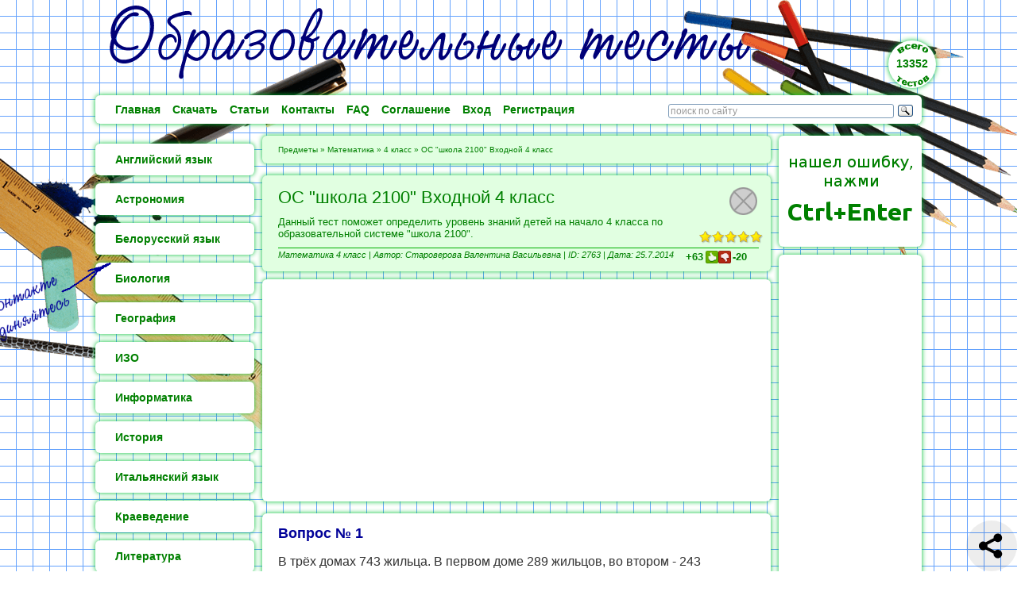

--- FILE ---
content_type: text/html; charset=UTF-8
request_url: https://testedu.ru/test/matematika/4-klass/os-shkola-2100-vxodnoj-4-klass.html
body_size: 43730
content:
<!DOCTYPE html PUBLIC "-//W3C//DTD XHTML 1.0 Transitional//EN" "http://www.w3.org/TR/xhtml1/DTD/xhtml1-transitional.dtd">
<html xmlns="http://www.w3.org/1999/xhtml" xml:lang="ru-ru" lang="ru-ru" >

<head>
  <base href="https://testedu.ru/" />
<meta http-equiv="content-type" content="text/html; charset=utf-8" />
<meta http-equiv="Cache-Control" content="no-cache" />
<meta name="robots" content="index, follow" />
<meta name='yandex-verification' content='48920954ede91146' />

<meta name="viewport" content="width=device-width, initial-scale=1">

<meta name="description" content="Интерактивный тест по Математике для 4 класса || Данный тест поможет определить уровень знаний детей на начало 4 класса по образовательной системе "школа 2100"." />

<meta property="yandex_recommendations_title" content='ОС "школа 2100" Входной 4 класс'/>
<meta property="yandex_recommendations_category" content="Математика 4 класс"/>

<link rel="canonical" href="test/matematika/4-klass/os-shkola-2100-vxodnoj-4-klass.html">

<title>Тест: ОС "школа 2100" Входной 4 класс - Математика 4 класс</title>

<link rel="icon" href="https://testedu.ru/favicon.ico" type="image/x-icon" />
<link rel="shortcut icon" href="https://testedu.ru/favicon.ico" type="image/x-icon" />

<link rel="StyleSheet" href="/assets/templates/testedu/css/default-version-3.css" type="text/css">
<link rel="stylesheet" href="/assets/templates/testedu/css/likecss.css" type="text/css" />

<script type="text/javascript" src="/assets/templates/testedu/js/jquery-3.4.1.min.js"></script>
<script type="text/javascript" src="/files/js.js"></script>




<script type="text/javascript" src="/files/execution_tests_version-3.js"></script>

<!-- Yandex.RTB -->
<script>window.yaContextCb=window.yaContextCb||[]</script>
<script src="https://yandex.ru/ads/system/context.js" async></script>

<Script type="text/javascript">
    var rez=[2,1,2,2,1,2,1,1,1,1,1,2];
var vinq=[2,2,2,2,2,2,2,2,2,2,2,2];
var kfQ=[2,1,1,1,2,2,1,1,1,2,1,2];
var kfS=[];
var kfFalse=[2,2,2,2,2,2,2,2,2,2,2,2];
var svob=[ [] ];
// PerVop
var mix=true;

</script>
<Script Language="JavaScript">
function isNumeric(n) {return !isNaN(parseFloat(n)) && isFinite(n);}
function getchecked(a,b){
    var tt = document.getElementsByName("Q"+a);
	if(tt[b].checked) tt[b].checked = false;
	else tt[b].checked = true;}
function code(strIn){	
	var strOut=[],ii,jj;
	for(ii=0; ii<strIn.length; ii++) {
		var strTmp=[];
		for(jj=0; jj<strIn[ii].length; jj++){strTmp[jj] = strIn[ii].charCodeAt(jj)-1;if(strTmp[jj]==1039){strTmp[jj]=1103};}
		strOut[ii]='';
		for(jj=0; jj<strTmp.length; jj++){strOut[ii] += String.fromCharCode(strTmp[jj]);}}
	return strOut;}
function check_me(){
	var otv=[],i,j,tmp,str1,names,vah=false,totaltrueQ=[],totalS=[],total=0,totalQAll=0,totalSAll=0,answerQ=[],answerTrue=0;
	if(document.getElementById("torf1") != null){
		for(i=0;i<vinq.length;i++){
			otv[i]=[];
			for(j=0;j<vinq[i];j++){
				names=document.getElementsByName("Q"+(i+1));
				if(names[j].checked)otv[i][j]=1;
				else otv[i][j]=0;}
			if(parseInt(otv[i].join(''),2)==0)vah=true;}}
	if(document.getElementById("svobod1") != null){
		for(i=0;i<svob.length;i++){
			names=document.getElementsByName("S"+(i+1));
			if(names[0].value=='')vah=true;}}
	if(vah) alert("Вы выполнили не все задания. Проверьте себя.");
	else{
		if(document.getElementById("torf1") != null){
			for(i=0;i<rez.length;i++){
				str1 = rez[i].toString(2);
				while(str1.length < vinq[i]) str1="0"+str1;
				totaltrueQ[i]=0;
				for(j=0;j<str1.length;j++){totaltrueQ[i] += parseInt(str1[j]);}
				totalQAll += kfQ[i];
				if(parseInt(otv[i].join(''),2)==rez[i])	{
					document.getElementById("torf"+(i+1)).innerHTML='<div class="imgtrue"></div>';
					total += kfQ[i];
					answerTrue += kfQ[i];}
				else {
					for(j=0;j<str1.length;j++){
						answerQ[j] = otv[i][j]/parseInt(str1[j]);
						if(isNaN(answerQ[j])) answerQ[j]=2;}
					if(!isNumeric(answerQ.join(''))) {
						document.getElementById("torf"+(i+1)).innerHTML='<div class="imgfalse"></div>';
						tmp=0;
						for(j=0;j<answerQ.length;j++){
							if(answerQ[j]<2) tmp += answerQ[j];
							if(answerQ[j]>2) tmp -= kfFalse[i];}
						if(tmp<0) tmp=0;
						answerTrue += kfQ[i]*tmp/totaltrueQ[i];}
					else {
						document.getElementById("torf"+(i+1)).innerHTML='<div class="img_nearly_true"></div>';
						tmp=0;
						for(j=0;j<answerQ.length;j++){if(answerQ[j]<2) tmp += answerQ[j];}
						total += kfQ[i]*tmp/totaltrueQ[i];
						answerTrue += kfQ[i]*tmp/totaltrueQ[i];}}}}
		if(document.getElementById("svobod1") != null){
			for(i=0;i<svob.length;i++){
				totalS[i]=0;
				names=document.getElementsByName("S"+(i+1));
				
				var names1 = names[0].value;
				names1 = names1.replace("ё", "е");
				names1 = names1.replace("Ё", "Е");
				truerez = code(svob[i]);
				for(j=0;j<truerez.length;j++){if(names1==truerez[j]){totalS[i]=1;}}
				
				totalSAll += kfS[i];
				if(totalS[i]==1){
					document.getElementById("svobod"+(i+1)).innerHTML="<div class=imgtrue></div>";
					total += kfS[i];
					answerTrue += kfS[i];}
				else document.getElementById("svobod"+(i+1)).innerHTML="<div class=imgfalse></div>";}}
		showResult(totalQAll + totalSAll, answerTrue, total);}}
function showResult(totalQS, answerTrue, total){
	var i,maxQS=0,vv,ii,jj,ss;
	for(i=0;i<kfQ.length;i++) maxQS += kfQ[i];
	for(i=0;i<kfS.length;i++) maxQS += kfS[i];
	vv = total*100/maxQS;
	document.getElementById("winotv").innerHTML='<span style="font-size: 22px;">Вы набрали</span><br/><b>'+answerTrue.toFixed(1)+'</b> баллов из <b>'+totalQS.toFixed(1)+'</b> возможных<br>Тест пройден на <b>'+vv.toFixed(0)+'%</b>';
	document.getElementById("rezbutton").style.display="none"; 
	document.getElementById("winotv").style.display="block"; 
	aspan = document.getElementsByName("aspan");
	for(i=0;i<aspan.length;i++)	{
		aspan[i].onclick = '';
		aspan[i].className = '';}
	if(document.getElementById("svobod1") != null){
		for(i=0;i<svob.length;i++){
			names=document.getElementsByName("S"+(i+1));
			names[0].disabled = true;}}
	if(document.getElementById("torf1") != null){
		for (ii=1;ii<=rez.length;ii++){ 
			ss = document.getElementsByName("Q"+ii.toString());
			for (jj=0;jj < ss.length;jj++){ss[jj].disabled = "disabled";}}}
	if(vv==100) document.getElementById("winotv").style.backgroundColor="#E1FFE1";   
	else { 
		document.getElementById("winotv").style.color="#FF0000";
		document.getElementById("winotv").style.boxShadow="0 0 6px #FF0000"; 
		document.getElementById("winotv").style.backgroundColor="#FFE1E1";
	    $('#trueAnswers').animate({height: 'show'}, {duration: 1000, specialEasing: {height: 'linear'}});}
	$('#getSert').animate({height: 'show'}, {duration: 2000, specialEasing: {height: 'linear'}});}
Array.prototype.shuffle = function( deep ){
  var i = this.length, j, t;
  while(i){
   j = Math.floor( (i--) * Math.random() );
   t = deep && typeof this[i].shuffle!=='undefined' ? this[i].shuffle():this[i];
   this[i] = this[j];
   this[j] = t;}
  return this;};
<!--Окончание сценария -->
</script>
  
  <script async src="https://fundingchoicesmessages.google.com/i/pub-3581109223546999?ers=1" nonce="DtbX9B4OEEPDmDj41NDIrw"></script>
<script nonce="DtbX9B4OEEPDmDj41NDIrw">(
    function() {
        function signalGooglefcPresent() {
            if (!window.frames['googlefcPresent']) {
                if (document.body) {
                    const iframe = document.createElement('iframe'); 
                    iframe.style = 'width: 0; height: 0; border: none; z-index: -1000; left: -1000px; top: -1000px;';
                    iframe.style.display = 'none';
                    iframe.name = 'googlefcPresent';
                    document.body.appendChild(iframe);
                } else {
                    setTimeout(signalGooglefcPresent, 0);
                }
            }
        }
        signalGooglefcPresent();
    })();
</script>
<link rel="stylesheet" href="/assets/templates/testedu/css/likecss.css" type="text/css" />
</head>

<body>
    
    <style>
    #msgPeeek-loading {background: transparent url("assets/templates/testedu/images/grey-pixel.png") repeat scroll 0% 0%;overflow: hidden;position: absolute;top: 0;bottom: 0;left: 0;right: 0;height: 100%;width: 100%;z-index: 10001;}
    #msgPeeek-loading ul {position: absolute;left: calc(50% - 0.7em);top: calc(50% - 4.2em);display: inline-block;text-indent: 2.8em;list-style-type: none;}
    #msgPeeek-loading ul li:after, #msgPeeek-loading ul:after {width: 1.4em;height: 1.4em;background-color: #00C036;border-radius: 100%;}
    #msgPeeek-loading ul li:after, #msgPeeek-loading ul:after {content: "";display: block;}
    #msgPeeek-loading ul:after {position: absolute;top: 2.8em;display: none;}
    #msgPeeek-loading li {position: absolute;padding-bottom: 5.6em;top: 0;left: 0;}
    #msgPeeek-loading li:nth-child(1) {transform: rotate(0deg);animation-delay: 0.125s;}
    #msgPeeek-loading li:nth-child(1):after {animation-delay: 0.125s;}
    #msgPeeek-loading li:nth-child(2) {transform: rotate(36deg);animation-delay: 0.25s;}
    #msgPeeek-loading li:nth-child(2):after {animation-delay: 0.25s;}
    #msgPeeek-loading li:nth-child(3) {transform: rotate(72deg);animation-delay: 0.375s;}
    #msgPeeek-loading li:nth-child(3):after {animation-delay: 0.375s;}
    #msgPeeek-loading li:nth-child(4) {transform: rotate(108deg);animation-delay: 0.5s;}
    #msgPeeek-loading li:nth-child(4):after {animation-delay: 0.5s;}
    #msgPeeek-loading li:nth-child(5) {transform: rotate(144deg);animation-delay: 0.625s;}
    #msgPeeek-loading li:nth-child(5):after {animation-delay: 0.625s;}
    #msgPeeek-loading li:nth-child(6) {transform: rotate(180deg);animation-delay: 0.75s;}
    #msgPeeek-loading li:nth-child(6):after {animation-delay: 0.75s;}
    #msgPeeek-loading li:nth-child(7) {transform: rotate(216deg);animation-delay: 0.875s;}
    #msgPeeek-loading li:nth-child(7):after {animation-delay: 0.875s;}
    #msgPeeek-loading li:nth-child(8) {transform: rotate(252deg);animation-delay: 1s;}
    #msgPeeek-loading li:nth-child(8):after {animation-delay: 1s;}
    #msgPeeek-loading li:nth-child(9) {transform: rotate(288deg);animation-delay: 1.125s;}
    #msgPeeek-loading li:nth-child(9):after {animation-delay: 1.125s;}
    #msgPeeek-loading li:nth-child(10) {transform: rotate(324deg);animation-delay: 1.25s;}
    #msgPeeek-loading li:nth-child(10):after {animation-delay: 1.25s;}
    #msgPeeek-loading li {animation: dotAnimation 2.5s infinite;}
    @keyframes dotAnimation {0%, 55%, 100% {padding: 0 0 5.6em 0;} 5%,50% {padding: 2.8em 0;}}
    #msgPeeek-loading li:after {animation: dotAnimationTwo 2.5s infinite;}
    @-webkit-keyframes dotAnimationTwo {0%, 55%, 100% {opacity: 1;transform: scale(1);} 5%,50% {opacity: .5;transform: scale(0.5);}}
</style>

<script type="text/javascript" src="/assets/components/ajaxform/js/default.js"></script>
<script type="text/javascript">AjaxForm.initialize({"assetsUrl":"\/assets\/components\/ajaxform\/","actionUrl":"\/assets\/components\/ajaxform\/action.php","closeMessage":"\u0437\u0430\u043a\u0440\u044b\u0442\u044c \u0432\u0441\u0435","formSelector":"form.ajax_form","pageId":2763});var pid=2763;</script>
<script type="text/javascript" src="https://testedu.ru/files/msgscript3.js"></script>

<div class="coverMsgBox">
    <center>
    <div class="msgBox">
        <center><div class="infoDiv"><div class="infoDivText"></div></div></center>
        <a class="back"></a>
        <a class="close"></a>
        <div class="returnMsgBox"></div>
    </div>
    </center>
</div>
    
    
    <div class="header-row">
        <img class="visible-desktop" src="/assets/templates/testedu/images/head-min.png" style="position: absolute; left: -180px;z-index: -1;">
        <img class="visible-touch" src="/assets/templates/testedu/images/head-xs.png" style="margin: 5px auto;">
        <div class="boxWidth50 first">
            <div class="topMenuTitle box-shadow visible-touch" id="generalButton">Главное меню</div>
        </div>
        <div class="boxWidth50">
            <div class="topMenuTitle box-shadow visible-touch" id="catalogButton">Каталог</div>
        </div>
        <div class="visible-desktop"><script type="text/javascript">
            function fgoShiver(){
                for(var i=50;i<1000;i=i+100){
                    setTimeout(fShiver, i, "-22px");
                    setTimeout(fShiver, i+50, "-18px");
                }
                setTimeout(fgoBig, 1050);
                setTimeout(fgoColor, 1100);
                setTimeout(fendColor, 1200);
                setTimeout(fgoSmall, 10000);
            }
            function fShiver(n){
                document.getElementById('shiverbox1').style.right = n;
            }
            function fgoBig(){
                document.getElementById('shiverbox1').style.display = "none";
                document.getElementById('shiverbox2').style.display = "block";
            }
            function fgoSmall(){
                document.getElementById('shiverbox1').style.display = "block";
                document.getElementById('shiverbox2').style.display = "none";
            }
            function fgoColor(){
                document.getElementById('shiverbox2').style.boxShadow = "0 0 20px #FFFFAA";
            }
            function fendColor(){
                document.getElementById('shiverbox2').style.boxShadow = "0 0 6px #00C036";
            }
        </script>
        <div id="shiverbox1" onmouseover="fgoShiver()">
            <div id="shiverbox1-1">
                13352
            </div>
        </div>
        <div id="shiverbox2" onclick="fgoSmall()">
            <div id="shiverbox2-1">
                13352
            </div>
        </div></div>
        <center>
    <div class="topMenu visible-desktop">
        <a href="https://testedu.ru/"><div class="topMenuOneButton">Главная</div></a>
        <a href="general-menu/download.html"><div class="topMenuOneButton">Скачать</div></a>
        <a href="general-menu/story/"><div class="topMenuOneButton topMenuOneButton_eof">Статьи</div></a>
        <a href="general-menu/forma-obratnoj-svyazi.html"><div class="topMenuOneButton">Контакты</div></a>
        <a href="general-menu/faq.html"><div class="topMenuOneButton">FAQ</div></a>
        <a href="general-menu/soglashenie.html"><div class="topMenuOneButton topMenuOneButton_eof">Соглашение</div></a>
        <a href="general-menu/search-results.html"><div class="topMenuOneButton visible-touch">Поиск</div></a>
        <div class="topMenuOneButton" onclick="MsgBox('login3')">Вход</div><a href="stranicza-registraczii.html"><div class="topMenuOneButton topMenuOneButton_eof">Регистрация</div></a>
        <div class="lineSearch visible-desktop"><div class="ya-site-form ya-site-form_inited_no" onclick="return {'action':'https://testedu.ru/general-menu/search-results.html','arrow':false,'bg':'transparent','fontsize':12,'fg':'#000000','language':'ru','logo':'rb','publicname':'Поиск по сайту Образовательные тесты','suggest':true,'target':'_self','tld':'ru','type':3,'usebigdictionary':true,'searchid':2323730,'input_fg':'#000000','input_bg':'#ffffff','input_fontStyle':'normal','input_fontWeight':'normal','input_placeholder':'поиск по сайту','input_placeholderColor':'#999999','input_borderColor':'#7f9db9'}"><form action="https://yandex.ru/search/site/" method="get" target="_self" accept-charset="utf-8"><input type="hidden" name="searchid" value="2323730"/><input type="hidden" name="l10n" value="ru"/><input type="hidden" name="reqenc" value=""/><input type="search" name="text" value=""/><input type="submit" value="Найти"/></form></div><style type="text/css">.ya-page_js_yes .ya-site-form_inited_no { display: none; }</style><script type="text/javascript">(function(w,d,c){var s=d.createElement('script'),h=d.getElementsByTagName('script')[0],e=d.documentElement;if((' '+e.className+' ').indexOf(' ya-page_js_yes ')===-1){e.className+=' ya-page_js_yes';}s.type='text/javascript';s.async=true;s.charset='utf-8';s.src=(d.location.protocol==='https:'?'https:':'http:')+'//site.yandex.net/v2.0/js/all.js';h.parentNode.insertBefore(s,h);(w[c]||(w[c]=[])).push(function(){Ya.Site.Form.init()})})(window,document,'yandex_site_callbacks');</script></div>
    </div>
</center>
        <div style="clear: both;"></div>
    </div>
    
    <div class="center-row">
        <div class="left-column">
            <div class="leftMenu_SingleBlock visible-desktop">
    <img src="assets/templates/testedu/images/vk-hand-new.png" style="position: absolute;width: 200px;top: 160px;left: -180px;">
    <script type="text/javascript" src="//vk.com/js/api/openapi.js?150"></script>
    <div id="vk_groups" style="margin: 0 auto;"></div>
    <script type="text/javascript">
        VK.Widgets.Group("vk_groups", {mode: 3, no_cover: 1}, 157374938);
    </script>
</div>
            <center>
    <div class="catalog visible-desktop">
        <a href="test/english-language/"><div class="leftMenuOneButton box-shadow">Английский язык</div></a>
        <a href="test/astronomia/"><div class="leftMenuOneButton box-shadow">Астрономия</div></a>
        <a href="test/belorusskij-yazyik/"><div class="leftMenuOneButton box-shadow">Белорусский язык</div></a>
        <a href="test/biologiya/"><div class="leftMenuOneButton box-shadow">Биология</div></a>
        <a href="test/geografiya/"><div class="leftMenuOneButton box-shadow">География</div></a>
        <a href="test/izo/"><div class="leftMenuOneButton box-shadow">ИЗО</div></a>
        <a href="test/informatika/"><div class="leftMenuOneButton box-shadow">Информатика</div></a>
        <a href="test/istoriya/"><div class="leftMenuOneButton box-shadow">История</div></a>
        <a href="test/italyanskij-yazyik/"><div class="leftMenuOneButton box-shadow">Итальянский язык</div></a>
        <a href="test/kraevedenie/"><div class="leftMenuOneButton box-shadow">Краеведение</div></a>
        <a href="test/literatura/"><div class="leftMenuOneButton box-shadow">Литература</div></a>
        <a href="test/matematika/"><div class="leftMenuOneButton box-shadow">Математика</div></a>
        <a href="test/muzyika/"><div class="leftMenuOneButton box-shadow">Музыка</div></a>
        <a href="test/nemeczkij-yazyik/"><div class="leftMenuOneButton box-shadow">Немецкий язык</div></a>
        <a href="test/obzh/"><div class="leftMenuOneButton box-shadow">ОБЖ</div></a>
        <a href="test/obshhestvoznanie/"><div class="leftMenuOneButton box-shadow">Обществознание</div></a>
        <a href="test/okruzhayushhij-mir/"><div class="leftMenuOneButton box-shadow">Окружающий мир</div></a>
        <a href="test/orkse/"><div class="leftMenuOneButton box-shadow">ОРКСЭ</div></a>
        <a href="test/russkij-yazyik/"><div class="leftMenuOneButton box-shadow">Русский язык</div></a>
        <a href="test/texnologiya/"><div class="leftMenuOneButton box-shadow">Технология</div></a>
        <a href="test/fizika/"><div class="leftMenuOneButton box-shadow">Физика</div></a>
        <a href="test/fizkultura/"><div class="leftMenuOneButton box-shadow">Физкультура</div></a>
        <a href="test/ximiya/"><div class="leftMenuOneButton box-shadow">Химия</div></a>
        <a href="test/cherchenie/"><div class="leftMenuOneButton box-shadow">Черчение</div></a>
        <a href="test/dlya-uchitelej/"><div class="leftMenuOneButton box-shadow">Для учителей</div></a>
        <a href="test/doshkolnikam/"><div class="leftMenuOneButton box-shadow">Дошкольникам</div></a>
    </div>
</center>
            
            <!-- Одиночная линия -->
            <div class="lineLeftMenu box-shadow visible-desktop"></div>
            <!--------------------->
            <!-- Одиночные кнопки -->
            <a href="vip-access.html">
    <div class="leftMenu_SingleButton box-shadow visible-desktop">
	        VIP - доступ
    </div>
</a>
            <a class="leftVipPic visible-desktop" href="https://testedu.ru/vip-access.html"><img src="[data-uri]"></a>
            <!---------------------->
            <!-- Одиночная линия -->
            <!-- <div class="lineLeftMenu box-shadow visible-desktop"></div>
            <!--------------------->
            
            <!---------------------->
            <!-- Одиночная линия -->
            <!-- <div class="lineLeftMenu box-shadow visible-desktop"></div>
            <!--------------------->
            
        </div>
        <div class="center-column tests-template">
            <div class="breadCrumbs box-shadow visible-desktop">
                <ul class="crumbBox"><li class="breadcrumb-item"><a href="test/">Предметы</a></li> » <li class="breadcrumb-item"><a href="test/matematika/">Математика</a></li> » <li class="breadcrumb-item"><a href="test/matematika/4-klass/">4&nbsp;класс</a></li> » <li class="breadcrumb-item active">ОС "школа 2100" Входной 4 класс</li></ul>
            </div>
            <div class="testTitle box-shadow">
                <div class="testName">ОС "школа 2100" Входной 4 класс</div>
                <div class="testDescription tests-template">Данный тест поможет определить уровень знаний детей на начало 4 класса по образовательной системе "школа 2100".</div>
                <div class="rating-gray tests-template"><div class="rating-yellow" style="width: 118.07924429284%;"></div></div>
                <div class="testLine"></div>
                <div class="testAutor">
                    Математика 4 класс | <span>Автор: Староверова Валентина Васильевна | </span>ID: 2763 | Дата: 25.7.2014
                    <form method="post" id="likedislike_1551" class="likedislike mini_likedislik center" name="mini_likedislik">
    <input type="hidden" name="likedislike_id" value="1551" />
    <input type="hidden" name="likedislike_format" value="{+UP}||{-DOWN}" />
    <input type="hidden" name="likedislike_round" value="0" />
    <input type="hidden" name="likedislike_rating" value="type=1,tv=trueLike,output=votes_balance,res=2763" />

    <strong class="result1 error">+63</strong>

	<input class="up"   name="likedislike_vote" type="submit" value="+1" title="Vote up"  />
	<input class="down" name="likedislike_vote" type="submit" value="-1" title="Vote down"  />
    
    <strong class="result2 error">-20</strong>
    
</form>
                </div>
                <div id="bookmarkDiv" class="visible-desktop">
                    <div id="bookmarkOut" class="visible-desktop">
    <div id="bookmarkOutStory" class="box-shadow">
        Помещать страницу в закладки могут только зарегистрированные пользователи<br/>
        <a href="stranicza-registraczii.html" style="color:red !important;">Зарегистрироваться</a>
    </div>
</div>
                </div>
            </div>
            
            
            
            
            
            
                                                        <div class="center_content_box"><div class="advertizingBox">
    <script async src="https://pagead2.googlesyndication.com/pagead/js/adsbygoogle.js?client=ca-pub-3581109223546999"
     crossorigin="anonymous"></script>
    <!-- Test_adapt_up -->
    <ins class="adsbygoogle"
         style="display:block"
         data-ad-client="ca-pub-3581109223546999"
         data-ad-slot="6407721986"
         data-ad-format="auto"
         data-full-width-responsive="true"></ins>
    <script>
         (adsbygoogle = window.adsbygoogle || []).push({});
    </script>
</div></div>
            
            
            <div class="box-shadow buttonRefreshPage" style="height: 65px;">
                <input type="button" onclick="window.location.reload();" value="Пройти тест еще раз">
            </div>
            
            <!-- gentest v1.00 -->
<!-- kol vop
12
kol vop end-->
<form name="test" method="post">
<!-- vopr i otveti -->
<div class="onetest" name="onetest"><font size="4" color="000099"><b>
<!-- nom vopr -->Вопрос № 
1

</b></font><br />

<font color="#333333" saze="3"><p>  В трёх домах 743 жильца. В первом доме 289 жильцов, во втором - 243 человека. Сколько жильцов в третьем доме? </p></font><div class="otv" id="torf1"></div> <input type=radio name=Q1><span name="aspan" class="aspan" onclick="getchecked(1,0)"> 743- (289+243)</span><br> <input type=radio name=Q1><span name="aspan" class="aspan" onclick="getchecked(1,1)"> 743- (289-243)</span><br></div>
<div class="onetest" name="onetest"><font size="4" color="000099"><b>
<!-- nom vopr -->Вопрос № 
2

</b></font><br />

<font color="#333333" saze="3"><p>  3ч 46мин -1ч 59 мин  </p></font><div class="otv" id="torf2"></div> <input type=radio name=Q2><span name="aspan" class="aspan" onclick="getchecked(2,0)"> 4 час 45 мин</span><br> <input type=radio name=Q2><span name="aspan" class="aspan" onclick="getchecked(2,1)">  5 час 45 мин</span><br></div>
<div class="onetest" name="onetest"><font size="4" color="000099"><b>
<!-- nom vopr -->Вопрос № 
3

</b></font><br />

<font color="#333333" saze="3"><p>  В числе 536 десятки увеличили на 3. Какое число получили? </p></font><div class="otv" id="torf3"></div> <input type=radio name=Q3><span name="aspan" class="aspan" onclick="getchecked(3,0)">  566;</span><br> <input type=radio name=Q3><span name="aspan" class="aspan" onclick="getchecked(3,1)"> 539</span><br></div>
<div class="onetest" name="onetest"><font size="4" color="000099"><b>
<!-- nom vopr -->Вопрос № 
4

</b></font><br />

<font color="#333333" saze="3"><p>  Реши уравнение: х- 434=492+18 </p></font><div class="otv" id="torf4"></div> <input type=radio name=Q4><span name="aspan" class="aspan" onclick="getchecked(4,0)"> 944</span><br> <input type=radio name=Q4><span name="aspan" class="aspan" onclick="getchecked(4,1)"> 844</span><br></div>
<div class="onetest" name="onetest"><font size="4" color="000099"><b>
<!-- nom vopr -->Вопрос № 
5

</b></font><br />

<font color="#333333" saze="3"><p>  Найди запись числа 7143 в виде суммы разрядных слагаемых </p></font><div class="otv" id="torf5"></div> <input type=radio name=Q5><span name="aspan" class="aspan" onclick="getchecked(5,0)">  70 000+100+40+3</span><br> <input type=radio name=Q5><span name="aspan" class="aspan" onclick="getchecked(5,1)"> 7000+100+40+3</span><br></div>
<div class="onetest" name="onetest"><font size="4" color="000099"><b>
<!-- nom vopr -->Вопрос № 
6

</b></font><br />

<font color="#333333" saze="3"><p>  Во сколько раз 8 сотен  больше 8 единиц? </p></font><div class="otv" id="torf6"></div> <input type=radio name=Q6><span name="aspan" class="aspan" onclick="getchecked(6,0)"> 100</span><br> <input type=radio name=Q6><span name="aspan" class="aspan" onclick="getchecked(6,1)"> 1000</span><br></div>
<div class="onetest" name="onetest"><font size="4" color="000099"><b>
<!-- nom vopr -->Вопрос № 
7

</b></font><br />

<font color="#333333" saze="3"><p>  Определи соседей числа 798 </p></font><div class="otv" id="torf7"></div> <input type=radio name=Q7><span name="aspan" class="aspan" onclick="getchecked(7,0)"> 798 и 799</span><br> <input type=radio name=Q7><span name="aspan" class="aspan" onclick="getchecked(7,1)"> 797 и 799</span><br></div>
<div class="onetest" name="onetest"><font size="4" color="000099"><b>
<!-- nom vopr -->Вопрос № 
8

</b></font><br />

<font color="#333333" saze="3"><p>  периметр прямоугольника со сторонами 4 см и 6 см </p></font><div class="otv" id="torf8"></div> <input type=radio name=Q8><span name="aspan" class="aspan" onclick="getchecked(8,0)"> 24 см</span><br> <input type=radio name=Q8><span name="aspan" class="aspan" onclick="getchecked(8,1)"> 20 см</span><br></div>
<div class="onetest" name="onetest"><font size="4" color="000099"><b>
<!-- nom vopr -->Вопрос № 
9

</b></font><br />

<font color="#333333" saze="3"><p>  Выбери правильный ответ. Груз весит 1500… </p></font><div class="otv" id="torf9"></div> <input type=radio name=Q9><span name="aspan" class="aspan" onclick="getchecked(9,0)"> километров</span><br> <input type=radio name=Q9><span name="aspan" class="aspan" onclick="getchecked(9,1)"> килограммов</span><br></div>
<div class="onetest" name="onetest"><font size="4" color="000099"><b>
<!-- nom vopr -->Вопрос № 
10

</b></font><br />

<font color="#333333" saze="3"><p>   Реши задачу. <br> В санатории отдыхало 900 человек. Из них мужчин было 287 человек. Женщин на 113 больше, чем мужчин, остальные - дети. Сколько детей отдыхало в санатории? </p></font><div class="otv" id="torf10"></div> <input type=radio name=Q10><span name="aspan" class="aspan" onclick="getchecked(10,0)"> 900-(287-113)-287</span><br> <input type=radio name=Q10><span name="aspan" class="aspan" onclick="getchecked(10,1)"> 900-(287+113)-287</span><br></div>
<div class="onetest" name="onetest"><font size="4" color="000099"><b>
<!-- nom vopr -->Вопрос № 
11

</b></font><br />

<font color="#333333" saze="3"><p>  Определи число по сумме разрядных слагаемых 5 000+200+50+4 </p></font><div class="otv" id="torf11"></div> <input type=radio name=Q11><span name="aspan" class="aspan" onclick="getchecked(11,0)"> 50254</span><br> <input type=radio name=Q11><span name="aspan" class="aspan" onclick="getchecked(11,1)"> 5254</span><br></div>
<div class="onetest" name="onetest"><font size="4" color="000099"><b>
<!-- nom vopr -->Вопрос № 
12

</b></font><br />

<font color="#333333" saze="3"><p>  Найди площадь прямоугольника со сторонами 5 см и 6 см </p></font><div class="otv" id="torf12"></div> <input type=radio name=Q12><span name="aspan" class="aspan" onclick="getchecked(12,0)"> 30 </span><br> <input type=radio name=Q12><span name="aspan" class="aspan" onclick="getchecked(12,1)"> 22 </span><br></div>
<div id="winotv"></div>
<div id="rezbutton">
<input type="button" name="simb" onclick="check_me()" value="Проверить результат">
</div>
</form>

            <div class="staticbutton">
                <script src="https://yastatic.net/share2/share.js" async></script>
<div class="ya-share2" data-curtain data-size="l" data-shape="round" data-limit="0" data-more-button-type="short" data-popup-direction="top" data-services="vkontakte,odnoklassniki,telegram,viber,whatsapp"></div>
            </div>
            
            <div id="trueAnswers" class="box-shadow">
                                                            <a href="https://testedu.ru/vip-access.html" target="_blank" style="display: block;line-height: 65px;">Показать ответы</a>
                                                        </div>
            
            
            <div id="getSert" style="background-color: #FFE1E1; box-shadow: #FF0000 0px 0px 6px; padding-bottom: 10px; height: 160px;">
                                                                <img class="visible-desktop" src="assets/templates/testedu/images/sertificates/passsertificate-mini.png" style="float: left;">
                                                                <div style="float: left;width: 295px;text-align: center;margin: 10px 0 10px 30px;">Получение сертификата<br>о прохождении теста</div>
                                                                <div style="font-family: verdana,arial,helvetica;font-size: 15px;text-align: center;font-weight: bold;margin-top: 5px;float: left;width: 295px;margin-left: 30px;">
                                                                    <a href="stranicza-registraczii.html" style="color: #000099 !important;">Доступно только зарегистрированным пользователям</a>
                                                                </div>
                                                            </div>
            
            
            <div class="center_content_box"><div class="advertizingBox">
    <script async src="https://pagead2.googlesyndication.com/pagead/js/adsbygoogle.js?client=ca-pub-3581109223546999"
     crossorigin="anonymous"></script>
    <!-- Test_adapt_dw -->
    <ins class="adsbygoogle"
         style="display:block"
         data-ad-client="ca-pub-3581109223546999"
         data-ad-slot="8000198776"
         data-ad-format="auto"
         data-full-width-responsive="true"></ins>
    <script>
         (adsbygoogle = window.adsbygoogle || []).push({});
    </script>
</div></div>
            
            
            

            <div class="box-shadow visible-desktop" style="height: 65px;">
                <button onclick="document.location='https://testedu.ru/download-test.html'" style="  cursor: pointer; 
                                                                                    height: 100%;
                                                                                    width: 100%;
                                                                                    font-size: 22px;
                                                                                    background-color: #FFFFFF;
                                                                                    border: medium none;
                                                                                    border-radius: 6px;
                                                                                    color: #008000;">
                    Скачать тест
                </button>
            </div>

            <div class="center_content_box"><!-- Yandex Native Ads C-A-291346-4 -->
<div id="id-C-A-291346-4"></div>
<script>window.yaContextCb.push(()=>{
  Ya.Context.AdvManager.renderWidget({
    renderTo: 'id-C-A-291346-4',
    blockId: 'C-A-291346-4'
  })
})</script></div>
            
            
        </div>
        <div class="right-column visible-desktop">
            
            <div class="right_menu action_banner">
    <a style="cursor: pointer;" onclick="MsgBox('errorMesage', 2763)">
        <img src="assets/templates/testedu/images/ctrlenter.png" style="width: 160px;">
    </a>
</div>
            
            
            
<div class="right_menu" id="first_right_box"><script async src="https://pagead2.googlesyndication.com/pagead/js/adsbygoogle.js"></script>
<!-- Test160x600 -->
<ins class="adsbygoogle"
     style="display:inline-block;width:160px;height:600px"
     data-ad-client="ca-pub-3581109223546999"
     data-ad-slot="9501978558"></ins>
<script>
     (adsbygoogle = window.adsbygoogle || []).push({});
</script></div>
            
            
        </div>
        
        <div style="clear: both;"></div>
    </div>
    
    <div class="footer-row box-shadow">
        <div class="copyright">© TestEdu.ru 2013-2025</div>
<div class="adminEmail visible-desktop">E-mail администратора: administrator@testedu.ru</div>



<!-- Yandex.Metrika counter -->
<script type="text/javascript">
    (function (d, w, c) {
        (w[c] = w[c] || []).push(function() {
            try {
                w.yaCounter19156108 = new Ya.Metrika({
                    id:19156108,
                    clickmap:true,
                    trackLinks:true,
                    accurateTrackBounce:true,
                });
            } catch(e) { }
        });

        var n = d.getElementsByTagName("script")[0],
            s = d.createElement("script"),
            f = function () { n.parentNode.insertBefore(s, n); };
        s.type = "text/javascript";
        s.async = true;
        s.src = "https://mc.yandex.ru/metrika/watch.js";

        if (w.opera == "[object Opera]") {
            d.addEventListener("DOMContentLoaded", f, false);
        } else { f(); }
    })(document, window, "yandex_metrika_callbacks");
</script>
<noscript><div><img src="https://mc.yandex.ru/watch/19156108" style="position:absolute; left:-9999px;" alt="" /></div></noscript>
<!-- /Yandex.Metrika counter -->
<script async type="text/javascript">
  (function(i,s,o,g,r,a,m){i['GoogleAnalyticsObject']=r;i[r]=i[r]||function(){
  (i[r].q=i[r].q||[]).push(arguments)},i[r].l=1*new Date();a=s.createElement(o),
  m=s.getElementsByTagName(o)[0];a.async=1;a.src=g;m.parentNode.insertBefore(a,m)
  })(window,document,'script','//www.google-analytics.com/analytics.js','ga');

  ga('create', 'UA-57919862-1', 'auto');
  ga('send', 'pageview');

</script>

        
        <div style="clear: both;"></div>
    </div>
    <div class="under-footer-row">Используя Сайт, Вы соглашаетесь с <a href="general-menu/soglashenie.html">Правилами</a></div>
<script type="text/javascript">var url_assets = "/assets/components/likedislike/"; var likedislike_ctx = "web";</script><script src="/assets/components/likedislike/js/web/likedislike.js"></script>
</body>
</html>

--- FILE ---
content_type: text/html; charset=utf-8
request_url: https://www.google.com/recaptcha/api2/aframe
body_size: 266
content:
<!DOCTYPE HTML><html><head><meta http-equiv="content-type" content="text/html; charset=UTF-8"></head><body><script nonce="1loD_WBpKGkuJii-ZOAisw">/** Anti-fraud and anti-abuse applications only. See google.com/recaptcha */ try{var clients={'sodar':'https://pagead2.googlesyndication.com/pagead/sodar?'};window.addEventListener("message",function(a){try{if(a.source===window.parent){var b=JSON.parse(a.data);var c=clients[b['id']];if(c){var d=document.createElement('img');d.src=c+b['params']+'&rc='+(localStorage.getItem("rc::a")?sessionStorage.getItem("rc::b"):"");window.document.body.appendChild(d);sessionStorage.setItem("rc::e",parseInt(sessionStorage.getItem("rc::e")||0)+1);localStorage.setItem("rc::h",'1767314500262');}}}catch(b){}});window.parent.postMessage("_grecaptcha_ready", "*");}catch(b){}</script></body></html>

--- FILE ---
content_type: text/css
request_url: https://testedu.ru/assets/templates/testedu/css/default-version-3.css
body_size: 4746
content:
@font-face {
    font-family: Studio; 
    src: url('/assets/templates/testedu/StudioScriptC.otf'); 
}

body {font-family: verdana, arial, helvetica; color: #008000; margin: 0; width: 100%;}
h1 {display: block; font-weight: bold; font-size: 19px; text-align: center;}
a, a:visited, a:focus {color: #008000 !important; font-family: verdana,arial,helvetica; text-decoration: none !important;}
a:active, a:focus, button:active, button:focus, input:active, input:focus {outline: none !important;}
input[type="text"], input[type="search"] {border-radius: 3px; border: 1px solid #A0A0A0;}
.coverUserHeader {background-color: #008000; box-shadow: 0 0 3px #00C036; margin-bottom: 8px;}
.userHeader {display: flex; align-items: center; justify-content: center; font-size: 8pt; font-weight: bold; color: #FFFFFF !important;}
.userHeader div:first-child {padding: 3px 10px;}
.userTopLineAvatar img {border-radius: 50%; width: 20px; height: 20px; border: 2px solid;}
.header-row {text-align: center; font-size: 14px; font-weight: bold; margin: 0 8px;}
.boxWidth50 {width: 49%; float: left; cursor: pointer;}
.boxWidth50.first {margin-right: 2%;}
.topMenuOneButton {float: left; padding: 5px 0; margin: 5px 2% 5px 0; width: 31%; cursor: pointer;}
.topMenuOneButton:hover {color: #00D000; text-shadow: 0 0 6px;}
.center-row {margin: 0 8px;}
.center-column {float: left; width: 100%;}
.testLine {background-color: #00B000; height: 1px; margin-top: 10px;}
.testAutor {font: italic 11px 'Arial'; margin: 2px 0 0 0;}
#bookmarkOut {width: 40px; height: 35px; background: no-repeat 0 -53px; background-image: none; cursor: default; position: absolute; top: 15px; right: 15px;}
#bookmarkFalse {width: 44px; height: 53px; background: no-repeat -46px 0; background-image: none; cursor: pointer; position: absolute; top: -5px; right: 15px;}
#bookmarkTrue {width: 44px; height: 53px; background: no-repeat 0 0; background-image: none; cursor: pointer; position: absolute; top: -5px; right: 15px;}
#bookmarkTrue, #bookmarkFalse, #bookmarkOut {background-image: URL('/assets/templates/testedu/images/bookmark.png');}
#bookmarkOutStory, #bookmarkTrueStory, #bookmarkFalseStory {position: absolute; font-size: 11px; font-weight: bold; font-style: italic; padding: 5px; text-align: center; z-index: 1; display: none;}
#bookmarkOutStory {width: 150px; height: 65px; top: 35px; left: -65px;}
#bookmarkFalseStory {width: 140px; height: 15px; top: 45px; left: -65px;}
#bookmarkOut:hover #bookmarkOutStory, #bookmarkFalse:hover #bookmarkFalseStory {display: block;}
.left-column {font-size: 14px; font-weight: bold;}
.lastTests {position: relative; padding: 15px; margin-bottom: 15px; position: relative; min-height: 195px;}
.lastTest {margin-bottom: 15px;}
.lastTestsLine, .testDescriptionLine {background-color: #00B000; height: 1px;}
.lastTestsTitle {margin: 0 0 15px 20px; font: bold 16pt 'Arial';}
.lastTestName {margin-left: 35px;}
.lastTestClass {font: italic 8pt 'Arial'; margin: 0 0 7px 60px;}
.picPredmetsBox {padding: 35px 20px; margin-bottom: 15px;}
.imgGeneralPredmets {margin-left: 15px; margin-bottom: 25px; background: url("/assets/templates/testedu/images/cell.png") repeat;}
.leftMenu_SingleBlock {margin-bottom: 10px;}
.leftMenu_SingleButton {margin-bottom: 10px; padding: 12px 15px 12px 25px;}
.leftReklama {padding: 10px; margin-bottom: 15px;}
.leftVipPic {display: block; text-align: center; margin: 15px 0;}
.lastTestAutorAvatar {float: left; background-color: #FFFFFF; border: 2px solid; border-radius: 50%; width: 35px; height: 35px;}
.advertizingBox {margin-bottom: 10px;}
.footer-row {margin: 0 8px;}
.under-footer-row {text-align: center; font-size: 11px;}
.coverMsgBox {position: absolute; top: -5px; left: 0; z-index: 100; width: 100%; height: 105%; display: none; background-image: url('../images/shadow-background.png');}
.returnMsgBox {display: none;}
.msgBox {overflow: hidden; display: none; position: relative; width: 100%; background-color: #F3F3F3; margin: 0 auto; border-radius: 10px; box-shadow: 0 0 25px 5px rgba(0,0,0,0.5); border: 3px solid #ecedee; height: 100%;}
.close {display: none; position: absolute; width: 32px; height: 32px; background: url('../images/close.gif') #FAFAFA 50% 10px no-repeat; border: 1px solid #ECEDEE; border-radius: 0 10px 0 10px; cursor: pointer; right: -1px; transition: none; z-index: 101;}
.infoDiv {display: none; position: absolute; width: 100%; height: 100%; z-index: 1;}
.infoDivText {background-color: #FF0000; position: relative; color: #FFF; font-size: 16pt; width: 270px; height: 170px; margin: 180px auto 0;}
.infoDivText:before {display: inline-block; height: 100%; vertical-align: middle; content: "";}
.infoDivText span {display: inline-block; vertical-align: middle;}
#authLogin, .log_inputform {width: 170px; padding: 0 0 0 10px; border: 1px solid #00C036; border-radius: 6px 6px 6px 6px; height: 100%;}
#log_rezbutton {margin-top:30px; margin-bottom:10px; height:30px; width:115px; border: 1px solid #00C036; box-shadow:none; padding-bottom:2px; border-radius: 6px 6px 6px 6px;}
#log_rezbutton input {background-color: #FFFFFF; border: medium none; cursor: pointer; height: 100%; width: 100%; font: 18px 'Arial'; color: #008000; text-align: center; border-radius: 6px 6px 6px 6px;}
.formLoginDopLinks {text-align: center;}
.classesNames {display: flex; flex-wrap: wrap; align-items: center; justify-content: center; font-size: 9pt; font-weight: bold; text-align: center; margin: 10px 0;}
.className {border: #008000 solid 1px; box-shadow: none; border-radius: 6px; background-color: #FFFFFF; width: 65px; padding: 5px 0; margin: 0 5px 5px 0;}
.currentClassName {background-color: #008000; box-shadow: 0 0 3px #00C036; color: #FFFFFF !important; font-family: verdana, arial, helvetica;}
.testsDescriptions {position: relative;}
.testCatalogAutorAvatar {float: left; background-color: #FFFFFF; border: 2px solid; border-radius: 50%; width: 35px; height: 35px;}
.pageNavi {font-weight: bold; padding: 10px; font-size: 10pt; margin-bottom: 15px;}
.pageCount {float: left; margin-left: 25px;}
.pageList {padding: 0; margin: 0 0 0 150px;}
.pageList li {display: inline-table; margin-right: 5px;}
.pageList .active {color: #00D000;}
.newlabel {position: absolute; width: 76px; height: 40px; top: 10px; right: 10px; background: url("/assets/templates/testedu/images/newlabel3.png") no-repeat; background-size: 76px 40px;}
.executionImg {position: absolute; width: 20px; right: 10px; bottom: 5px;}
.onetest {padding: 15px 15px 15px 20px; margin-bottom: 15px; position: relative;}
.onetest img {max-width: 600px;}
.otv {left: 150px; position: absolute; top: 15px;}
.imgtrue {background: url("/assets/templates/testedu/images/true.png") no-repeat; height: 53px; width: 200px;}
.imgfalse {background: url("/assets/templates/testedu/images/false.png") no-repeat; height: 53px; width: 253px;}
.img_nearly_true {background: url("/assets/templates/testedu/images/nearly_true.png") no-repeat; height: 53px; width: 321px;}
.svob {font-style: italic; font-weight: bold; font-size: 12px;}
.onetest input[type="text"] {width: 100%;}
.yesnoPic {height: 20px; width: 20px; display: none;}
.answerDiv1 {font-size: 12px; font-style: italic; font-weight: bold; color: #000099; margin: 10px 10px 0 0; vertical-align: top; display: none; text-align: right;}
.answerDiv2 {font-size: 12px; margin-top: 10px; display: none;}
.sendRezult {height: 65px; margin-bottom: 10px; cursor: pointer; font: 22px 'Arial'; display: flex; justify-content: center; align-items: center;}
.sendRezult_down {display: none;}
#rezbutton {border-radius: 6px 6px 6px 6px; box-shadow: 0 0 6px #00C036; height: 65px; margin: 0 auto 15px;}
#rezbutton input, #trueAnswers a, #trueAnswers input, div.buttonRefreshPage input {background-color: #FFFFFF; border: medium none; border-radius: 6px 6px 6px 6px; cursor: pointer; height: 100%; width: 100%; font: 22px 'Arial'; color: #008000; text-align: center;}
#rezbutton input:hover, #trueAnswers a:hover, #trueAnswers input:hover, div.buttonRefreshPage input:hover {color: #00D000 !important; text-shadow: 0 0 6px;}
.aspan:hover {color: #00D000; text-shadow: 0 0 6px; cursor: pointer;}
#winotv {background-color: #FFFFFF; border-radius: 6px 6px 6px 6px; box-shadow: 0 0 6px #00C036; display: none; margin-bottom: 15px; padding: 15px 30px; text-align: center;}
#trueAnswers, .buttonRefreshPage {margin: 15px 0; display: none;}
#getSert, #getSert_ok, #getSert_add, #getSert_no {border-radius: 6px 6px 6px 6px; display: none; margin-bottom: 15px; padding: 15px 0 15px 100px; font-family: Studio; font-size: 30px; color: #000099}
#getSert_add div {font-family: Studio; font-size: 30px; color: #000099}
#getSert_ok, #getSert_add {background-color: #E1FFE1; box-shadow: 0 0 6px #00C036; padding-bottom: 10px; padding-left: 30px; text-align: center;}
#rezult_getsert {padding: 10px 10px 5px 20px;}
#rezult_getsert div {font-family: Studio; font-size: 30px; color: #000099;}
#rezult_getsert a {cursor: pointer;}
#rezult_getsert img {position: absolute; right: 40px; top: 10px;}
.loadButton {height: 65px; font: 22px 'Arial'; margin: 0 auto 15px; display: flex; justify-content: center; align-items: center;}
.comment_reg {font-style: italic;}
#register_form .errorlabel {color: #F00; font-size: 10px; display: block;}
.center_content_box H1 {font-size: 20px; font-weight: bold; width: 100%; text-align: center; margin: 20px 0 5px; float: left; display: block;}
#userinfo_form .inputform {padding: 0 0 0 10px; height: 25px; border-width: 1px; margin: 0 0 10px 0; box-shadow: 0 0 6px #00C036; border-radius: 6px 6px 6px 6px; border: #FFFFFF;}
#i_am_teacher input, #i_am_teacher label, #i_am_in_class input, #i_am_in_class label {display: block; float: left;}
.staticbutton {bottom: 0; right: 0; position: fixed; z-index: 999;}
.onebutton {border: 1px solid #00C036;border-radius: 6px 6px 6px 6px;}
.onebutton:hover {border-color: #00FF00;}
.onebutton input {background-color: #FFFFFF;border: medium none;border-radius: 6px 6px 6px 6px;cursor: pointer;height: 100%;width: 100%;color: #008000;}
.onebutton input:hover {color: #00D000;text-shadow: 0 0 6px;}
#authLogin {margin-bottom: 10px;}




/*--------------------------------------------------------------------------------*/
/*################################################################################*/
/*################################################################################*/
/*################################################################################*/
/*################################################################################*/
/*--------------------------------------------------------------------------------*/

/* desktop */
@media (min-width: 1040px) {
    .visible-desktop {display: block;}
    .visible-touch {display: none;}
    
    body {background: url('/assets/templates/testedu/images/cell.png') repeat; margin: 0;}
    .box-shadow, .topMenu, .leftMenu_SingleBlock, .testsDescriptions, .right_menu, .onetest, .advertizingBox {box-shadow: 0 0 6px #00C036; border-radius: 6px; background-color: #FFFFFF;}
    .userHeader {font-size: 10pt;}
    .userTopLineAvatar img {width: 29px; height: 29px;}
    .header-row, .center-row {width: 1040px; margin: 0 auto; position: relative;}
    .center-row {margin-top: 15px;}
    .right-column {float: right; width: 180px;}
    .action_banner {margin-bottom: 10px; position: relative;}
    .right_menu {padding: 10px; background-color: #FFF;}
    .topMenu {margin-top: 120px; float: left; width: 1015px; padding-left: 25px;}
    .topMenuOneButton {width: auto; margin-right: 15px;}
    .lineSearch {width: 320px; float: right; margin: 5px 5px 0 0;}
    .left-column {float: left; width: 200px;}
    .catalog {text-align: left;}
    .leftMenuOneButton {padding: 12px 15px 12px 25px; margin-bottom: 10px;}
    .leftMenuOneButton:hover {color: #00D000; text-shadow: 0 0 6px;}
    .lineLeftMenu {margin: 15px 0px 20px; background-color: #008000; height: 2px;}
    .center-column {width: 830px; margin-left: 10px;}
    .centerBox {padding: 20px 40px; line-height: 1.5; margin-bottom: 15px; min-height: 650px;}
    .centerBoxGeneralPage {padding: 20px 40px; line-height: 1.5; margin-bottom: 15px; min-height: 650px;}
    .newTestsPic {background: url("/assets/templates/testedu/images/newtests.png") no-repeat; height: 216px; position: absolute; right: -8px; top: -6px; width: 250px;}
    .lastTestName a {font: 14pt 'Arial';}
    .center-column.tests-template {width: 640px;}
    .testTitle {background-color: #E1FFE1; padding: 15px 15px 15px 20px; position: relative; margin-bottom: 10px;}
    .testName {font-size: 22px; font-family: Arial; width: 500px; font-weight: normal; text-align: left; margin: 0;}
    .testDescription.tests-template {margin: 10px 0 0 0; min-height: 20px; width: 500px;}
    .testAutor span {display: inline;}
    .executionTestsRezult {padding: 10px 10px 0 20px; position: relative; margin-bottom: 15px;}
    .executionTestsRezult img:nth-child(2) {position: absolute; top: -10px;}
    .onetest input[type="text"] {width: 100%;}
    #winotv {margin-bottom: 15px;}
    .footer-row {width: 1040px; margin: 0 auto 20px;}
    .under-footer-row {width: 1040px; margin: 0 auto 20px;}
    .copyright {float: left; padding: 10px 0 10px 20px;}
    .adminEmail {float: right; padding: 10px 20px 10px 0;}
    .formLoginDopLinks a:first-child {margin-right: 20px;}
    .formLoginDopLinks span {display: none;}
    #shiverbox1 {position: absolute; right: -18px; bottom: 45px; box-shadow: 0 0 6px #00C036; border-radius: 30px; background-color: #FFFFFF; height: 60px; width: 60px; z-index: 10; font-weight: bold; background-image: url("/assets/templates/testedu/images/small_all.png");}
    #shiverbox1-1 {position: relative; width: 50px; margin: 21px auto 0; text-align: center;}
    #shiverbox2 {position: absolute; right: -40px; bottom: 20px; border-radius: 50px; background-color: #FFFFFF; height: 100px; width: 100px; z-index: 10; font-weight: bold; display: none; background-image: url("/assets/templates/testedu/images/big_all.png");}
    #shiverbox2-1 {position: relative; width: 70px; margin: 36px auto 0; text-align: center; font-size: 20px;}
    .breadCrumbs {background-color: #E1FFE1; font-size: 10px; padding: 12px 0 12px 20px; margin-bottom: 15px;}
    .crumbBox {margin: 0; padding: 0;}
    .crumbBox li {display: inline-table;}
    .predmetName {margin-bottom: 15px; text-align: center; background-color: #E1FFE1; font: 26pt 'Studio'; padding: 15px 10px 10px;}
    .predmetName br {display: none;}
    .predmetName span {font-family: verdana, arial, helvetica; font-size: 9pt;}
    .classesNames {margin-bottom: 5px;}
    .pageNavi {background-color: #E1FFE1;}
    .testsDescriptions {padding: 15px 15px 15px 20px; margin-bottom: 15px;}
    .testListName {width: 630px; font: 14pt 'Arial'; margin-left: 45px;}
    .testDescription {font: 10pt 'Arial'; margin: 10px 0 0 45px; width: 630px; min-height: 15px;}
    .testDescriptionLine {margin-top: 10px;}
    .testDescriptionClass {font: italic 11px 'Arial'; margin-top: 2px;}
    .testDescriptionClass span {display: inline;}
    .rating-gray {background: url("/assets/templates/testedu/images/rating-stars.png") no-repeat 0 -18px; height: 16px; width: 80px; bottom: 35px; right: 10px; position: absolute;}
    .rating-gray.tests-template {bottom: 35px;}
    .rating-yellow {background: url("/assets/templates/testedu/images/rating-stars.png") no-repeat 0 -2px; height: 16px;}
    .center_content_box {margin-bottom: 15px;}
    .comment_reg {margin: 10px 0 10px 240px; font-size: 10px;}
    .reg_labelform {width: 170px; display: inline-block; text-align: right; margin-right: 4px;}
    .reg_inputform {width: 440px; padding: 0 0 0 10px; border-width: 1px !important; margin: 0 0 10px 0; box-shadow: 0 0 6px #00C036; border-radius: 6px !important; border: #FFFFFF !important; height: 25px;}
    .form_textBlock {margin: 0 0 20px 175px;}
    #reg_recaptcha {margin-left: 185px;}
    #rezbutton.reg_submit {height: 50px; margin: 30px auto; width: 70%;}
    #register_form .errorlabel {width: 440px; margin: -10px 0 15px 180px;}
    .headerRow_clearBox {width: 1040px; margin: 0 auto; position: relative;}
    .pageTitle {margin-top: 120px; float: left; width: 1040px; padding: 10px 0;}
    .TitleDownloadTestPage {margin-top: 15px; font-size: 17px; padding: 15px 0;}
    .clearBox {height: 620px; margin-bottom: 15px;}
    .CenterDownloadTestPage {height: 300px;}
    #userinfo {position: relative;float: left;margin-top: 20px;}
    #userinfo img {display: block;position: relative;z-index: 1;height: 100px;width: 100px;float: left;margin: 90px -4px 0 0;}
    #user_description_table {display: block; position: relative; float: left; min-height: 200px; width: 400px; background-color: #ffffcf; box-shadow: 0 0 6px #00C036; border-radius: 6px 6px 6px 6px; padding: 7px;}
    .user_description {font-size: 10px; font-weight: bold; text-align: right; vertical-align: top; width: 90px; padding-top: 4px;}
    .user_description_info {font-size: 15px; padding-left: 7px;}
    #userinfo_form {margin: 80px 20px;}
    #userinfo_form .labelform {display: inline-block; width: 190px; text-align: right; margin-right: 10px;}
    #userinfo_form .inputform {width: 490px;}
    #userinfo_form #i_am_teacher {width: 200px; height: 25px; display: inline-block; padding: 2px 0 0 10px;}
    
    #userinfo_form #i_am_in_class {width: 270px; height: 25px; display: inline-block; padding: 2px 0 0 15px; margin-left: 2px;}
    #userinfo_form textarea {min-height: 100px; max-width: 490px; min-width: 490px;}
    #userinfo_form #rezbutton {width: 300px; display: block; height: 35px; margin: 15px 0 0 310px;}
    #userinfo_form #rezbutton input {font-size: 18px;}
    
    #downloadstory {margin-left:100px;}
    #downloadstory #download_img1, #downloadstory #download_img3 {height: 230px; position: static; cursor: pointer;}
    #downloadstory #download_img2, #downloadstory #download_img4 {height: auto; position: absolute; left: 270px; cursor: pointer;}
    
}
/* touch */
@media (max-width: 1039px) {
    .visible-desktop {display: none;}
    .visible-touch {display: block;}
    body {background: url('/assets/templates/testedu/images/light-cell.png') repeat;}
    .box-shadow, .topMenuOneButton, .catalogTests, .onetest {box-shadow: 0 0 5px #00C036; border-radius: 4px; background-color: #FFFFFF;}
    .userHeader div:last-child {flex-grow: 1; text-align: right; padding-right: 10px;}
    .topMenu {width: 96%;}
    .topMenuOneButton {font-weight: normal; border: #008000 solid 1px; box-shadow: none;}
    .topMenuTitle {margin: 5px 0; padding: 7px 0; background-color: #E1FFE1;}
    .catalog {width: 96%;}
    .leftMenuOneButton {font-weight: normal; float: left; padding: 5px 0; margin: 5px 1% 5px 1%; width: 47%; border: #008000 solid 1px; box-shadow: none;}
    .topMenuOneButton_eof, .leftMenuOneButton_eof {margin-right: 0;}
    .lastTests {margin-top: 13px;}
    .lastTest {margin: 15px 0 25px 15px;}
    .lastTestName, .testListName {font: bold 14px 'Arial';}
    .lastTestsLine {margin-left: 35px;}
    .footer-row {margin-top: 10px; margin-bottom: 20px; background-color: #E1FFE1;}
    .under-footer-row {margin-bottom: 20px;}
    .copyright {text-align: center; padding: 5px;}
    .formLoginDopLinks {line-height: 2;}
    .predmetName {margin: 10px 0; font-size: 15pt; font-weight: bold; padding: 12px 7px 7px; text-align: center; background-color: #E1FFE1;}
    .predmetName span {font-size: 7pt; font-weight: normal; text-align: center;}
    .classesNames {font-size: 9pt;}
    .className {width: 75px;}
    .catalogTests {margin: 5px 0 10px; padding: 15px;}
    .testsDescriptions {margin-bottom: 15px;}
    .testListName, .testDescriptionLine {margin-left: 50px;}
    .testDescriptionClass {font: italic 8pt 'Arial'; margin-left: 80px;}
    .testDescriptionClass span {display: none;}
    .rating-gray {display: none;}
    .newlabel {width: 40px; height: 20px; top: 0; right: 0; background-size: 38px 20px;}
    .newStyle {width: 220px;}
    .executionImg {width: 15px; right: 0; bottom: 5px;}
    .pageNavi {background-color: #E1FFE1;}
    .pageCount {margin-left: 0; float: none; text-align: center;}
    .pageList {margin: 10px 0 0 0; text-align: center;}
    .pageList li {margin-right: 10px;}
    .testTitle {background-color: #E1FFE1; padding: 12px; margin: 10px 0;}
    .testTitle img {max-width: 320px !important;}
    .testName {font-size: 14pt; font-weight: bold;}
    .testDescription.tests-template {margin: 5px 0 0 0; min-height: 20px; font: 10pt 'Arial';}
    .testAutor span {display: none;}
    .likedislike {display: none;}
    .onetest {padding: 12px; margin-bottom: 10px;}
    .onetest img {max-width: 320px;}
    .imgtrue {height: 45px; width: 170px; background-size: cover;}
    .imgfalse {height: 35px; width: 180px; background-size: cover;}
    .img_nearly_true {height: 30px; width: 180px; background-size: cover;}
    .otv.img_nearly_true {left: 1px;}
    #getSert, #getSert_ok, #getSert_add, #getSert_no {display: none !important;}
    .onePage {background-color: #E1FFE1; padding: 12px; margin: 10px 0;}
    .centerBox {padding: 10px 20px; min-height: 500px;}
    .centerBoxGeneralPage {padding: 10px 20px;text-align: justify;}
    .comment_reg {margin: 10px 0px; font-size: 13px;}
    #register_form {margin: 0 10px !important;}
    .reg_labelform {width: 90%; display: inline-block; text-align: left; margin: 0px 5% 5px;}
    .reg_inputform {width: 90%; padding: 0 0 0 10px; border-width: 1px !important; margin: 0 5% 15px 5%; box-shadow: 0 0 6px #00C036; border-radius: 6px !important; border: #FFFFFF !important; height: 30px;}
    .form_textBlock {margin: 10px 0 20px;}
    #reg_recaptcha {width: 300px; margin: 0 auto 30px;}
    #rezbutton.reg_submit {height: 60px; margin: 30px auto; width: 100%;}
    #register_form .errorlabel {width: 90%; margin: -15px 5% 10px;}
    #userinfo {position: relative; float: left; margin-top: 80px; width: 100%;}
    #userinfo img {display: none;}
    #user_description_table {display: block; position: relative; float: left; min-height: 200px; width: inherit; background-color: #ffffcf; box-shadow: 0 0 6px #00C036; border-radius: 6px 6px 6px 6px; padding: 7px;}
    .user_description {font-size: 10px; font-weight: bold; text-align: right; vertical-align: top; width: 90px; padding-top: 4px;}
    .user_description_info {font-size: 15px; padding-left: 7px;}
    #userinfo_form {margin: 50px 0;}
    #userinfo_form .inputform {width: 100%; margin: 5px 0 15px 0;}
    #userinfo_form textarea {min-height: 100px; max-width: 100%; min-width: 100%;}
    #userinfo_form #rezbutton {height: 50px; width: 80%; margin-top: 15px;}

}

--- FILE ---
content_type: text/css
request_url: https://testedu.ru/assets/templates/testedu/css/likecss.css
body_size: 782
content:
/* ========== Global Styles ========== */
/* Form wrapper */
.likedislike { position:absolute; right:30px; bottom:10px; margin:0; padding:0; border:0; cursor:default; }
.likedislike.left { margin-left:0; }
.likedislike.right { margin-right:0; }

/* Use pointer cursor for all input */
.likedislike input, .likedislike button, .likedislike label { cursor:pointer; }
.likedislike.disabled input, .likedislike.disabled button, .likedislike.disabled label { cursor:default; }

/* Remove dotted outlines on buttons in FF: http://bit.ly/cTp1kC */
.likedislike input::-moz-focus-inner { border:0; }

/* Align spinner images */
.likedislike .spinner { vertical-align:middle; }

/* ========== Buttons Template ========== */
.likedislike.buttons.disabled button, .likedislike.buttons.disabled .question { display:none; }


/* ========== Mini likedislik Template ========== */
.likedislike.mini_likedislik .result2 { display:block; margin:0 0 0 2px; height:16px; font-size:13px; line-height:16px; text-align:left; float:left;font-style: normal;}
.likedislike.mini_likedislik .result1 { display:block; margin:0 3px 0 0px; height:16px; font-size:13px; line-height:16px; text-align:left; float:left;font-style: normal;}
.likedislike.mini_likedislik input { float:left; top:0; left:0; width:16px; height:16px; background:url(/assets/templates/testedu/images/mini_likedislik.png) no-repeat 0 0; border:0; text-indent:-9999px; }
.likedislike.mini_likedislik input.down { left:18px; background-position:-16px 0; }
.likedislike.mini_likedislik input:hover, .likedislike.mini_likedislik input:focus { background-position:0 -16px; }
.likedislike.mini_likedislik input.down:hover, .likedislike.mini_likedislik input.down:focus { background-position:-16px -16px; }
.likedislike.mini_likedislik input:active { background-position:0 -32px; }
.likedislike.mini_likedislik input.down:active { background-position:-16px -32px; }
.likedislike.mini_likedislik.disabled input, .likedislike.mini_likedislik.busy input { background-position:0 -48px; }
.likedislike.mini_likedislik.disabled input.down, .likedislike.mini_likedislik.busy input.down { background-position:-16px -48px; }
.likedislike.mini_likedislik.right input { left:auto; right:18px; }
.likedislike.mini_likedislik.right input.down { right:0; }
.likedislike.mini_likedislik.right .result1 { margin:0 38px 0 0; text-align:right; }


/* ========== Fixes for IE ========== */
/* For IE6 and 7: text-indent does not work to hide text on submit buttons */
.likedislike.mini_likedislik input, .likedislike.likedislik_up input, .likedislike.likedislik_up_down input, .likedislike.up_down input { font-size:0; line-height:999px; }

--- FILE ---
content_type: text/plain
request_url: https://www.google-analytics.com/j/collect?v=1&_v=j102&a=36168472&t=pageview&_s=1&dl=https%3A%2F%2Ftestedu.ru%2Ftest%2Fmatematika%2F4-klass%2Fos-shkola-2100-vxodnoj-4-klass.html&ul=en-us%40posix&dt=%D0%A2%D0%B5%D1%81%D1%82%3A%20%D0%9E%D0%A1%20%22%D1%88%D0%BA%D0%BE%D0%BB%D0%B0%202100%22%20%D0%92%D1%85%D0%BE%D0%B4%D0%BD%D0%BE%D0%B9%204%20%D0%BA%D0%BB%D0%B0%D1%81%D1%81%20-%20%D0%9C%D0%B0%D1%82%D0%B5%D0%BC%D0%B0%D1%82%D0%B8%D0%BA%D0%B0%204%20%D0%BA%D0%BB%D0%B0%D1%81%D1%81&sr=1280x720&vp=1280x720&_u=IEBAAEABAAAAACAAI~&jid=1948154487&gjid=985455513&cid=1254230799.1767314498&tid=UA-57919862-1&_gid=1157610279.1767314498&_r=1&_slc=1&z=1772955187
body_size: -449
content:
2,cG-25S4EM19LM

--- FILE ---
content_type: application/javascript; charset=utf-8
request_url: https://testedu.ru/assets/components/likedislike/js/web/likedislike.js
body_size: 6113
content:
(function($) { // Play nice with possible other frameworks using the $ variable
$(function() { // Execute this code as soon as the DOM is loaded
	
	// All likedislike items found on the page
	var $forms = $('form.likedislike');

	// By default prevent normal non-ajax form submits for all templates
	$forms.submit(function() {
		return false;
	});

	// Each template has the freedom to trigger the form submit in its own way,
	// e.g. by submit buttons, by regular buttons, by clicking a radio input, etc.
	// Each template also has the freedom to grab the vote value from anywhere,
	// e.g. from the clicked button, from the selected radio input, etc.
	// This setup is accomplished by using a custom likedislike_vote event
	// which accepts the vote value as an extra parameter.

	// Turns out all templates can use this setup
	$forms.find(':input').click(function() {
		var $this = $(this);
		// Grab the vote value from the clicked button
		$this.closest('form').trigger('thumsup_vote', [$this.val()]);
	});

	// The big likedislike form submission handler triggered by all templates
	$forms.bind('thumsup_vote', function(event, vote) {

		var $form = $(this), // Cache the selection. Also allows for better compression of the file.
			template = $form.attr('name'); // The name of the template used by the submitted form

		// Don't allow disabled forms to be submitted.
		// A form gets the "disabled" class if it is closed or the user has already voted.
		if ($form.hasClass('busy') || $form.hasClass('disabled')) return;

		// Prevent double votes
		$form.addClass('busy');

		// Spinners
		var spinner = {
			small:       '<img class="spinner" alt="···" src="' + url_assets + 'css/images/spinner_small.gif" />',
			large:       '<img class="spinner" alt="···" src="' + url_assets + 'css/images/spinner_large.gif" />',
			large_green: '<img class="spinner" alt="···" src="' + url_assets + 'css/images/spinner_large_green.gif" />',
			large_red:   '<img class="spinner" alt="···" src="' + url_assets + 'css/images/spinner_large_red.gif" />'
		};

		// Show a busy indicator during the ajax request
		switch (template) {

			case 'buttons':
				$form.find('.question, :button').remove();
				$form.find('.result1').after(' ' + spinner.small);
				break;

			case 'mini_poll':
				$form.find('.result1, .result2').html(spinner.small);
				break;

			case 'mini_thumbs':
				$form.find('.result1').html(spinner.small);
				break;

			case 'thumbs_up_down':
				$form.find('.result2').html(spinner.large_red);
			case 'thumbs_up':
				$form.find('.result1').html(spinner.large_green);
				break;

			case 'up_down':
				$form.find('.result1').html(spinner.large);
				break;
		}

		// Cast the vote!
		$.ajax({
			type: 'POST',
			url: url_assets + 'connectors/connector.php?action=web/like',
			cache: false,
			dataType: 'json', // likedislike will send a json response
			timeout: 15000, // Triggers the error handler after this duration

			// We need to send three required POST fields
			data: {
				// This value of User Authenticated Context
				ctx: likedislike_ctx,
				// These values comes from hidden inputs
				likedislike_id: $form.find('input[name=likedislike_id]').val(),
				likedislike_format: $form.find('input[name=likedislike_format]').val(),
                 		likedislike_round: $form.find('input[name=likedislike_round]').val(),
                		likedislike_rating: $form.find('input[name=likedislike_rating]').val(),

				// The actual vote value: 0=down, 1=up.
				// It is passed as an extra parameter to the thumsup_vote event.
				likedislike_vote: vote
			},

			// Called if the request fails or times out.
			// Parameter textStatus examples: "error", "parseerror", "timeout".
			error: function(XMLHttpRequest, textStatus) {
				$form.find('.error').text(textStatus);
			},

			// Called if the request succeeds
			success: function(data) {

				// The vote could not be cast
				if ('error' in data) {					
					// Also make sure the form has the correct classes applied.
					switch (data.error.error) {

						case 'invalid_id':
							$form.css('visibility', 'hidden'); // Hiding it like this prevents content shift
							break;

						case 'closed':
							$form.addClass('closed disabled');
							break;

						case 'already_voted':
						case 'ip_blocked':
							$form.addClass('user_voted disabled');
							break;
					}
					
					// Display a custom error message.
					alert(data.error.lang_error);

					// We're done with the "success" callback, jump to the "complete" callback
					return;
				}

				// The user has voted
				$form.addClass('user_voted disabled');

				// Update every result area
				for (var i = 0; i < data.item.result.length; i++) {
					// By instantly fading the result to 0.01 opacity, instead of simply using hide(),
					// some short possible content shift is prevented.
					$form.find('.result' + (i+1)).text(data.item.result[i]).fadeTo(0, 0.01).fadeTo('slow', 1);
				}

				// Animate graphs
				if (template === 'mini_poll') {
					$form.find('.graph').css({ opacity:0, width:0 }).show()
						.filter('.up')  .animate({ opacity:1, width:data.item.votes_pct_up   + '%' }).end()
						.filter('.down').animate({ opacity:1, width:data.item.votes_pct_down + '%' });
				}
			},

			// Called when the request finishes, after the error or success callback
			complete: function() {
				// Remove spinners
				$form.find('.spinner').remove();

				// Ajax request is done
				$form.removeClass('busy');
			}
		}); // $.ajax()
	}); // $forms.bind('thumsup_vote')

	// Run this code block when the page is fully loaded, including graphics
	$(window).load(function() {

		// Preload spinner images for the templates in use
		if ($forms.filter('.thumbs_up').length) {
			var img = new Image; img.src = url_assets + 'css/images/spinner_small.gif';
			var img = new Image; img.src = url_assets + 'css/images/spinner_large.gif';
			var img = new Image; img.src = url_assets + 'css/images/spinner_large_green.gif';
			var img = new Image; img.src = url_assets + 'css/images/spinner_large_red.gif';
		}

	});

});
})(jQuery);


--- FILE ---
content_type: application/javascript; charset=utf-8
request_url: https://fundingchoicesmessages.google.com/f/AGSKWxUCwp8SqUD2RVy4TTAh_OqbbNCxfCvjhfU0foyreo_LDwJyN3vSd2iVdkssxJfOnPYcknW-n1lJgtU6HIcZKrTQE-UtZ_otD2pMp3DsQBuEa9RSsLElzXBYOtwZ3FLWBeRfjDk6nzW0Wleb9YAt6F9tBSJgbI3jQcNhmDm1TkVBiO8mNIdMlOB_07y2/_/top-ad._ads_contextualtargeting_/lazy-ads..my/ads//googleadunit?
body_size: -1288
content:
window['82b74a66-9c7c-42bf-9923-519bebbf4c2e'] = true;

--- FILE ---
content_type: application/javascript; charset=utf-8
request_url: https://fundingchoicesmessages.google.com/f/AGSKWxVT5nGM0Oq3GEHDiKQNlR4xHrHFoqYn6ZQbffGBMhc8ck1nDmJ8HpQ2bX9jIls4CntKVg2IpkZw1nf_tKEb2QfL74iN9c9i8wkENUvqqPpaAjYa7LCg_18R-3qipGDnFoyqWG8xCA==?fccs=W251bGwsbnVsbCxudWxsLG51bGwsbnVsbCxudWxsLFsxNzY3MzE0NDk5LDQ0NDAwMDAwMF0sbnVsbCxudWxsLG51bGwsW251bGwsWzcsNiwxMCw5XSxudWxsLDIsbnVsbCwicnUiLG51bGwsbnVsbCxudWxsLG51bGwsbnVsbCwzXSwiaHR0cHM6Ly90ZXN0ZWR1LnJ1L3Rlc3QvbWF0ZW1hdGlrYS80LWtsYXNzL29zLXNoa29sYS0yMTAwLXZ4b2Rub2otNC1rbGFzcy5odG1sIixudWxsLFtbOCwic0NoTkg1T3NhazAiXSxbOSwiZW4tVVMiXSxbMTksIjIiXSxbMjQsIiJdLFsyOSwiZmFsc2UiXV1d
body_size: 416
content:
if (typeof __googlefc.fcKernelManager.run === 'function') {"use strict";this.default_ContributorServingResponseClientJs=this.default_ContributorServingResponseClientJs||{};(function(_){var window=this;
try{
var jp=function(a){this.A=_.t(a)};_.u(jp,_.J);var kp=function(a){this.A=_.t(a)};_.u(kp,_.J);kp.prototype.getWhitelistStatus=function(){return _.F(this,2)};var lp=function(a){this.A=_.t(a)};_.u(lp,_.J);var mp=_.Zc(lp),np=function(a,b,c){this.B=a;this.j=_.A(b,jp,1);this.l=_.A(b,_.Jk,3);this.F=_.A(b,kp,4);a=this.B.location.hostname;this.D=_.Ag(this.j,2)&&_.O(this.j,2)!==""?_.O(this.j,2):a;a=new _.Lg(_.Kk(this.l));this.C=new _.Yg(_.q.document,this.D,a);this.console=null;this.o=new _.fp(this.B,c,a)};
np.prototype.run=function(){if(_.O(this.j,3)){var a=this.C,b=_.O(this.j,3),c=_.$g(a),d=new _.Rg;b=_.gg(d,1,b);c=_.D(c,1,b);_.dh(a,c)}else _.ah(this.C,"FCNEC");_.hp(this.o,_.A(this.l,_.Be,1),this.l.getDefaultConsentRevocationText(),this.l.getDefaultConsentRevocationCloseText(),this.l.getDefaultConsentRevocationAttestationText(),this.D);_.ip(this.o,_.F(this.F,1),this.F.getWhitelistStatus());var e;a=(e=this.B.googlefc)==null?void 0:e.__executeManualDeployment;a!==void 0&&typeof a==="function"&&_.Mo(this.o.G,
"manualDeploymentApi")};var op=function(){};op.prototype.run=function(a,b,c){var d;return _.v(function(e){d=mp(b);(new np(a,d,c)).run();return e.return({})})};_.Nk(7,new op);
}catch(e){_._DumpException(e)}
}).call(this,this.default_ContributorServingResponseClientJs);
// Google Inc.

//# sourceURL=/_/mss/boq-content-ads-contributor/_/js/k=boq-content-ads-contributor.ContributorServingResponseClientJs.en_US.sChNH5Osak0.es5.O/d=1/exm=ad_blocking_detection_executable,kernel_loader,loader_js_executable,web_iab_tcf_v2_signal_executable,web_iab_us_states_signal_executable/ed=1/rs=AJlcJMz7a3Aoypzl3FteasZliPsUtk5MMw/m=cookie_refresh_executable
__googlefc.fcKernelManager.run('\x5b\x5b\x5b7,\x22\x5b\x5bnull,\\\x22testedu.ru\\\x22,\\\x22AKsRol-5Bn8HxvS5aMN7s05MylTlYytB3kP2lwYUK0Wuz4dYr6vDoXlwzgMM7v45kWcqNhb1jqMo_pn5oayuytkJ6CZjPncjeB8E2FDrcvwGGKp_VlEatncBgQp8bMuYDobjGVeKUF4s_6mRdOpb44-ZZraQ5vChww\\\\u003d\\\\u003d\\\x22\x5d,null,\x5b\x5bnull,null,null,\\\x22https:\/\/fundingchoicesmessages.google.com\/f\/AGSKWxXHg4qq6ipE8eVMyoyngLMO0KpJIiTIhz9yBupYHikEFnkyzy6TojgP9N5P5Ae_NXpTeRb09HxRdXCivUbfOjimFpdZU3Qc-tYp0ywawiSYwlhaAAc3kTPFElq8Dn3GBpxcGhD11w\\\\u003d\\\\u003d\\\x22\x5d,null,null,\x5bnull,null,null,\\\x22https:\/\/fundingchoicesmessages.google.com\/el\/AGSKWxVCy0QJKTh6GjA1ZqNHKkr2l0lMSTSU_KhacTR4LI1O-sOOYlCBvkzrdp9YP-lFIRqM9MoSLyt3Tg6gQYugjwdHFWUFirUgCmGeVQ7lzVSYRgZGaW4DwiA6j7zOKPfB4KPG69SMGQ\\\\u003d\\\\u003d\\\x22\x5d,null,\x5bnull,\x5b7,6,10,9\x5d,null,2,null,\\\x22ru\\\x22,null,null,null,null,null,3\x5d,null,\\\x22Настройки конфиденциальности и доступа к файлам cookie\\\x22,\\\x22Закрыть\\\x22,null,null,null,\\\x22Под управлением Google. Соответствуют спецификации TCF от IAB. Идентификатор платформы для запросов согласия: 300.\\\x22\x5d,\x5b2,1\x5d\x5d\x22\x5d\x5d,\x5bnull,null,null,\x22https:\/\/fundingchoicesmessages.google.com\/f\/AGSKWxUI9TzfhjTqCGwYB17ea8CO2poNcmvxsFl4VzFfnx-kvPKelZCavZjzB1ZNps2KSBJunRbfcMbNrqK-rYeL3zle_K_bPs-qqsnefKmimTQRrYizf-sJolRYbW0IY-HIElAY0wWNmg\\u003d\\u003d\x22\x5d\x5d');}